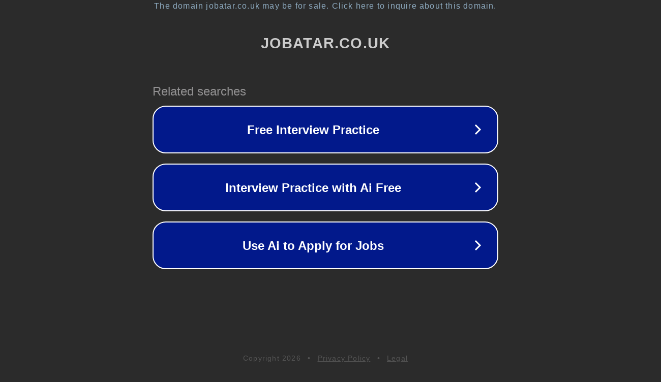

--- FILE ---
content_type: text/html; charset=utf-8
request_url: https://jobatar.co.uk/what-will-agencies-prioritise-in-2020
body_size: 1094
content:
<!doctype html>
<html data-adblockkey="MFwwDQYJKoZIhvcNAQEBBQADSwAwSAJBANDrp2lz7AOmADaN8tA50LsWcjLFyQFcb/P2Txc58oYOeILb3vBw7J6f4pamkAQVSQuqYsKx3YzdUHCvbVZvFUsCAwEAAQ==_CeMVwvgikCWeiVJUfJm6zuvcEtQNd2Rs6ASDUKchpJmXSpH2+0XcKUKm5NgRp2G5t+wbqjP951jIPzBE1LeooQ==" lang="en" style="background: #2B2B2B;">
<head>
    <meta charset="utf-8">
    <meta name="viewport" content="width=device-width, initial-scale=1">
    <link rel="icon" href="[data-uri]">
    <link rel="preconnect" href="https://www.google.com" crossorigin>
</head>
<body>
<div id="target" style="opacity: 0"></div>
<script>window.park = "[base64]";</script>
<script src="/bTACpxPkM.js"></script>
</body>
</html>
